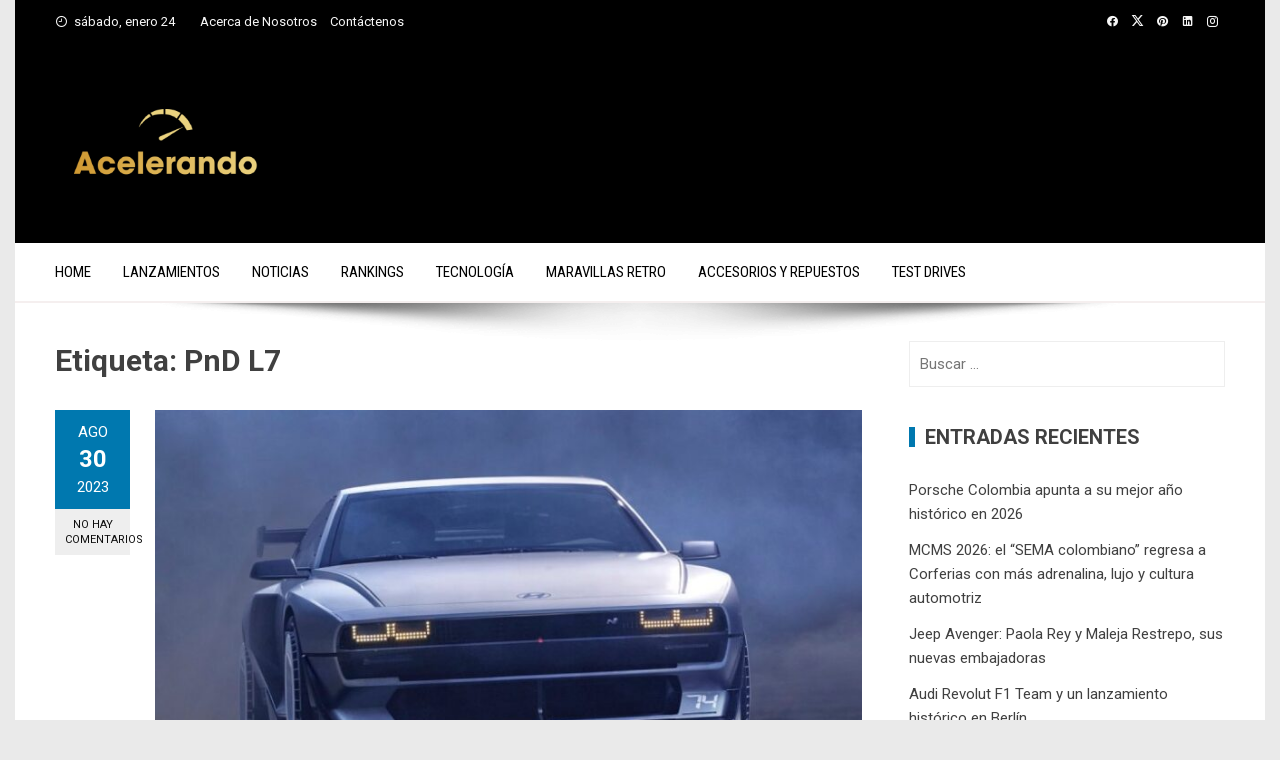

--- FILE ---
content_type: text/html; charset=UTF-8
request_url: https://acelerando.com.co/tag/pnd-l7/
body_size: 13398
content:
<!DOCTYPE html>
<html lang="es" prefix="og: https://ogp.me/ns#">

    <head>
        <meta charset="UTF-8">
        <meta name="viewport" content="width=device-width, initial-scale=1">
        <link rel="profile" href="http://gmpg.org/xfn/11">

        
<!-- Optimización para motores de búsqueda de Rank Math -  https://rankmath.com/ -->
<title>PnD L7 Archives - Acelerando</title>
<meta name="robots" content="follow, index, max-snippet:-1, max-video-preview:-1, max-image-preview:large"/>
<link rel="canonical" href="https://acelerando.com.co/tag/pnd-l7/" />
<meta property="og:locale" content="es_ES" />
<meta property="og:type" content="article" />
<meta property="og:title" content="PnD L7 Archives - Acelerando" />
<meta property="og:url" content="https://acelerando.com.co/tag/pnd-l7/" />
<meta property="og:site_name" content="https://acelerando.com.co/" />
<meta property="article:publisher" content="https://www.facebook.com/AcelerandoColombia/" />
<meta name="twitter:card" content="summary_large_image" />
<meta name="twitter:title" content="PnD L7 Archives - Acelerando" />
<meta name="twitter:site" content="@acelerandocol" />
<meta name="twitter:label1" content="Entradas" />
<meta name="twitter:data1" content="1" />
<script type="application/ld+json" class="rank-math-schema">{"@context":"https://schema.org","@graph":[{"@type":"AutomotiveBusiness","@id":"https://acelerando.com.co/#organization","name":"acelerando.com.co","url":"https://acelerando.com.co","sameAs":["https://www.facebook.com/AcelerandoColombia/","https://twitter.com/acelerandocol","https://www.instagram.com/acelerandocolombia","https://www.linkedin.com/company/71471886/admin/"],"logo":{"@type":"ImageObject","@id":"https://acelerando.com.co/#logo","url":"https://acelerando.com.co/wp-content/uploads/2023/10/cropped-VECTO-12.png","contentUrl":"https://acelerando.com.co/wp-content/uploads/2023/10/cropped-VECTO-12.png","caption":"https://acelerando.com.co/","inLanguage":"es","width":"310","height":"113"},"openingHours":["Monday,Tuesday,Wednesday,Thursday,Friday,Saturday,Sunday 09:00-17:00"],"image":{"@id":"https://acelerando.com.co/#logo"}},{"@type":"WebSite","@id":"https://acelerando.com.co/#website","url":"https://acelerando.com.co","name":"https://acelerando.com.co/","alternateName":"Acelerando","publisher":{"@id":"https://acelerando.com.co/#organization"},"inLanguage":"es"},{"@type":"CollectionPage","@id":"https://acelerando.com.co/tag/pnd-l7/#webpage","url":"https://acelerando.com.co/tag/pnd-l7/","name":"PnD L7 Archives - Acelerando","isPartOf":{"@id":"https://acelerando.com.co/#website"},"inLanguage":"es"}]}</script>
<!-- /Plugin Rank Math WordPress SEO -->

<link rel='dns-prefetch' href='//fonts.googleapis.com' />
<link rel="alternate" type="application/rss+xml" title="Acelerando &raquo; Feed" href="https://acelerando.com.co/feed/" />
<link rel="alternate" type="application/rss+xml" title="Acelerando &raquo; Feed de los comentarios" href="https://acelerando.com.co/comments/feed/" />
<link rel="alternate" type="application/rss+xml" title="Acelerando &raquo; Etiqueta PnD L7 del feed" href="https://acelerando.com.co/tag/pnd-l7/feed/" />
<style id='wp-img-auto-sizes-contain-inline-css'>
img:is([sizes=auto i],[sizes^="auto," i]){contain-intrinsic-size:3000px 1500px}
/*# sourceURL=wp-img-auto-sizes-contain-inline-css */
</style>

<style id='wp-emoji-styles-inline-css'>

	img.wp-smiley, img.emoji {
		display: inline !important;
		border: none !important;
		box-shadow: none !important;
		height: 1em !important;
		width: 1em !important;
		margin: 0 0.07em !important;
		vertical-align: -0.1em !important;
		background: none !important;
		padding: 0 !important;
	}
/*# sourceURL=wp-emoji-styles-inline-css */
</style>
<link rel='stylesheet' id='wp-block-library-css' href='https://acelerando.com.co/wp-includes/css/dist/block-library/style.min.css?ver=6.9' media='all' />
<style id='wp-block-paragraph-inline-css'>
.is-small-text{font-size:.875em}.is-regular-text{font-size:1em}.is-large-text{font-size:2.25em}.is-larger-text{font-size:3em}.has-drop-cap:not(:focus):first-letter{float:left;font-size:8.4em;font-style:normal;font-weight:100;line-height:.68;margin:.05em .1em 0 0;text-transform:uppercase}body.rtl .has-drop-cap:not(:focus):first-letter{float:none;margin-left:.1em}p.has-drop-cap.has-background{overflow:hidden}:root :where(p.has-background){padding:1.25em 2.375em}:where(p.has-text-color:not(.has-link-color)) a{color:inherit}p.has-text-align-left[style*="writing-mode:vertical-lr"],p.has-text-align-right[style*="writing-mode:vertical-rl"]{rotate:180deg}
/*# sourceURL=https://acelerando.com.co/wp-includes/blocks/paragraph/style.min.css */
</style>
<style id='global-styles-inline-css'>
:root{--wp--preset--aspect-ratio--square: 1;--wp--preset--aspect-ratio--4-3: 4/3;--wp--preset--aspect-ratio--3-4: 3/4;--wp--preset--aspect-ratio--3-2: 3/2;--wp--preset--aspect-ratio--2-3: 2/3;--wp--preset--aspect-ratio--16-9: 16/9;--wp--preset--aspect-ratio--9-16: 9/16;--wp--preset--color--black: #000000;--wp--preset--color--cyan-bluish-gray: #abb8c3;--wp--preset--color--white: #ffffff;--wp--preset--color--pale-pink: #f78da7;--wp--preset--color--vivid-red: #cf2e2e;--wp--preset--color--luminous-vivid-orange: #ff6900;--wp--preset--color--luminous-vivid-amber: #fcb900;--wp--preset--color--light-green-cyan: #7bdcb5;--wp--preset--color--vivid-green-cyan: #00d084;--wp--preset--color--pale-cyan-blue: #8ed1fc;--wp--preset--color--vivid-cyan-blue: #0693e3;--wp--preset--color--vivid-purple: #9b51e0;--wp--preset--gradient--vivid-cyan-blue-to-vivid-purple: linear-gradient(135deg,rgb(6,147,227) 0%,rgb(155,81,224) 100%);--wp--preset--gradient--light-green-cyan-to-vivid-green-cyan: linear-gradient(135deg,rgb(122,220,180) 0%,rgb(0,208,130) 100%);--wp--preset--gradient--luminous-vivid-amber-to-luminous-vivid-orange: linear-gradient(135deg,rgb(252,185,0) 0%,rgb(255,105,0) 100%);--wp--preset--gradient--luminous-vivid-orange-to-vivid-red: linear-gradient(135deg,rgb(255,105,0) 0%,rgb(207,46,46) 100%);--wp--preset--gradient--very-light-gray-to-cyan-bluish-gray: linear-gradient(135deg,rgb(238,238,238) 0%,rgb(169,184,195) 100%);--wp--preset--gradient--cool-to-warm-spectrum: linear-gradient(135deg,rgb(74,234,220) 0%,rgb(151,120,209) 20%,rgb(207,42,186) 40%,rgb(238,44,130) 60%,rgb(251,105,98) 80%,rgb(254,248,76) 100%);--wp--preset--gradient--blush-light-purple: linear-gradient(135deg,rgb(255,206,236) 0%,rgb(152,150,240) 100%);--wp--preset--gradient--blush-bordeaux: linear-gradient(135deg,rgb(254,205,165) 0%,rgb(254,45,45) 50%,rgb(107,0,62) 100%);--wp--preset--gradient--luminous-dusk: linear-gradient(135deg,rgb(255,203,112) 0%,rgb(199,81,192) 50%,rgb(65,88,208) 100%);--wp--preset--gradient--pale-ocean: linear-gradient(135deg,rgb(255,245,203) 0%,rgb(182,227,212) 50%,rgb(51,167,181) 100%);--wp--preset--gradient--electric-grass: linear-gradient(135deg,rgb(202,248,128) 0%,rgb(113,206,126) 100%);--wp--preset--gradient--midnight: linear-gradient(135deg,rgb(2,3,129) 0%,rgb(40,116,252) 100%);--wp--preset--font-size--small: 0.9rem;--wp--preset--font-size--medium: 1.05rem;--wp--preset--font-size--large: clamp(1.39rem, 1.39rem + ((1vw - 0.2rem) * 0.836), 1.85rem);--wp--preset--font-size--x-large: clamp(1.85rem, 1.85rem + ((1vw - 0.2rem) * 1.182), 2.5rem);--wp--preset--font-size--xx-large: clamp(2.5rem, 2.5rem + ((1vw - 0.2rem) * 1.4), 3.27rem);--wp--preset--spacing--20: 0.44rem;--wp--preset--spacing--30: 0.67rem;--wp--preset--spacing--40: 1rem;--wp--preset--spacing--50: 1.5rem;--wp--preset--spacing--60: 2.25rem;--wp--preset--spacing--70: 3.38rem;--wp--preset--spacing--80: 5.06rem;--wp--preset--shadow--natural: 6px 6px 9px rgba(0, 0, 0, 0.2);--wp--preset--shadow--deep: 12px 12px 50px rgba(0, 0, 0, 0.4);--wp--preset--shadow--sharp: 6px 6px 0px rgba(0, 0, 0, 0.2);--wp--preset--shadow--outlined: 6px 6px 0px -3px rgb(255, 255, 255), 6px 6px rgb(0, 0, 0);--wp--preset--shadow--crisp: 6px 6px 0px rgb(0, 0, 0);}:root { --wp--style--global--content-size: 1100px;--wp--style--global--wide-size: 1200px; }:where(body) { margin: 0; }.wp-site-blocks > .alignleft { float: left; margin-right: 2em; }.wp-site-blocks > .alignright { float: right; margin-left: 2em; }.wp-site-blocks > .aligncenter { justify-content: center; margin-left: auto; margin-right: auto; }:where(.wp-site-blocks) > * { margin-block-start: 24px; margin-block-end: 0; }:where(.wp-site-blocks) > :first-child { margin-block-start: 0; }:where(.wp-site-blocks) > :last-child { margin-block-end: 0; }:root { --wp--style--block-gap: 24px; }:root :where(.is-layout-flow) > :first-child{margin-block-start: 0;}:root :where(.is-layout-flow) > :last-child{margin-block-end: 0;}:root :where(.is-layout-flow) > *{margin-block-start: 24px;margin-block-end: 0;}:root :where(.is-layout-constrained) > :first-child{margin-block-start: 0;}:root :where(.is-layout-constrained) > :last-child{margin-block-end: 0;}:root :where(.is-layout-constrained) > *{margin-block-start: 24px;margin-block-end: 0;}:root :where(.is-layout-flex){gap: 24px;}:root :where(.is-layout-grid){gap: 24px;}.is-layout-flow > .alignleft{float: left;margin-inline-start: 0;margin-inline-end: 2em;}.is-layout-flow > .alignright{float: right;margin-inline-start: 2em;margin-inline-end: 0;}.is-layout-flow > .aligncenter{margin-left: auto !important;margin-right: auto !important;}.is-layout-constrained > .alignleft{float: left;margin-inline-start: 0;margin-inline-end: 2em;}.is-layout-constrained > .alignright{float: right;margin-inline-start: 2em;margin-inline-end: 0;}.is-layout-constrained > .aligncenter{margin-left: auto !important;margin-right: auto !important;}.is-layout-constrained > :where(:not(.alignleft):not(.alignright):not(.alignfull)){max-width: var(--wp--style--global--content-size);margin-left: auto !important;margin-right: auto !important;}.is-layout-constrained > .alignwide{max-width: var(--wp--style--global--wide-size);}body .is-layout-flex{display: flex;}.is-layout-flex{flex-wrap: wrap;align-items: center;}.is-layout-flex > :is(*, div){margin: 0;}body .is-layout-grid{display: grid;}.is-layout-grid > :is(*, div){margin: 0;}body{padding-top: 0px;padding-right: 0px;padding-bottom: 0px;padding-left: 0px;}:root :where(.wp-element-button, .wp-block-button__link){background-color: #32373c;border-width: 0;color: #fff;font-family: inherit;font-size: inherit;font-style: inherit;font-weight: inherit;letter-spacing: inherit;line-height: inherit;padding-top: calc(0.667em + 2px);padding-right: calc(1.333em + 2px);padding-bottom: calc(0.667em + 2px);padding-left: calc(1.333em + 2px);text-decoration: none;text-transform: inherit;}.has-black-color{color: var(--wp--preset--color--black) !important;}.has-cyan-bluish-gray-color{color: var(--wp--preset--color--cyan-bluish-gray) !important;}.has-white-color{color: var(--wp--preset--color--white) !important;}.has-pale-pink-color{color: var(--wp--preset--color--pale-pink) !important;}.has-vivid-red-color{color: var(--wp--preset--color--vivid-red) !important;}.has-luminous-vivid-orange-color{color: var(--wp--preset--color--luminous-vivid-orange) !important;}.has-luminous-vivid-amber-color{color: var(--wp--preset--color--luminous-vivid-amber) !important;}.has-light-green-cyan-color{color: var(--wp--preset--color--light-green-cyan) !important;}.has-vivid-green-cyan-color{color: var(--wp--preset--color--vivid-green-cyan) !important;}.has-pale-cyan-blue-color{color: var(--wp--preset--color--pale-cyan-blue) !important;}.has-vivid-cyan-blue-color{color: var(--wp--preset--color--vivid-cyan-blue) !important;}.has-vivid-purple-color{color: var(--wp--preset--color--vivid-purple) !important;}.has-black-background-color{background-color: var(--wp--preset--color--black) !important;}.has-cyan-bluish-gray-background-color{background-color: var(--wp--preset--color--cyan-bluish-gray) !important;}.has-white-background-color{background-color: var(--wp--preset--color--white) !important;}.has-pale-pink-background-color{background-color: var(--wp--preset--color--pale-pink) !important;}.has-vivid-red-background-color{background-color: var(--wp--preset--color--vivid-red) !important;}.has-luminous-vivid-orange-background-color{background-color: var(--wp--preset--color--luminous-vivid-orange) !important;}.has-luminous-vivid-amber-background-color{background-color: var(--wp--preset--color--luminous-vivid-amber) !important;}.has-light-green-cyan-background-color{background-color: var(--wp--preset--color--light-green-cyan) !important;}.has-vivid-green-cyan-background-color{background-color: var(--wp--preset--color--vivid-green-cyan) !important;}.has-pale-cyan-blue-background-color{background-color: var(--wp--preset--color--pale-cyan-blue) !important;}.has-vivid-cyan-blue-background-color{background-color: var(--wp--preset--color--vivid-cyan-blue) !important;}.has-vivid-purple-background-color{background-color: var(--wp--preset--color--vivid-purple) !important;}.has-black-border-color{border-color: var(--wp--preset--color--black) !important;}.has-cyan-bluish-gray-border-color{border-color: var(--wp--preset--color--cyan-bluish-gray) !important;}.has-white-border-color{border-color: var(--wp--preset--color--white) !important;}.has-pale-pink-border-color{border-color: var(--wp--preset--color--pale-pink) !important;}.has-vivid-red-border-color{border-color: var(--wp--preset--color--vivid-red) !important;}.has-luminous-vivid-orange-border-color{border-color: var(--wp--preset--color--luminous-vivid-orange) !important;}.has-luminous-vivid-amber-border-color{border-color: var(--wp--preset--color--luminous-vivid-amber) !important;}.has-light-green-cyan-border-color{border-color: var(--wp--preset--color--light-green-cyan) !important;}.has-vivid-green-cyan-border-color{border-color: var(--wp--preset--color--vivid-green-cyan) !important;}.has-pale-cyan-blue-border-color{border-color: var(--wp--preset--color--pale-cyan-blue) !important;}.has-vivid-cyan-blue-border-color{border-color: var(--wp--preset--color--vivid-cyan-blue) !important;}.has-vivid-purple-border-color{border-color: var(--wp--preset--color--vivid-purple) !important;}.has-vivid-cyan-blue-to-vivid-purple-gradient-background{background: var(--wp--preset--gradient--vivid-cyan-blue-to-vivid-purple) !important;}.has-light-green-cyan-to-vivid-green-cyan-gradient-background{background: var(--wp--preset--gradient--light-green-cyan-to-vivid-green-cyan) !important;}.has-luminous-vivid-amber-to-luminous-vivid-orange-gradient-background{background: var(--wp--preset--gradient--luminous-vivid-amber-to-luminous-vivid-orange) !important;}.has-luminous-vivid-orange-to-vivid-red-gradient-background{background: var(--wp--preset--gradient--luminous-vivid-orange-to-vivid-red) !important;}.has-very-light-gray-to-cyan-bluish-gray-gradient-background{background: var(--wp--preset--gradient--very-light-gray-to-cyan-bluish-gray) !important;}.has-cool-to-warm-spectrum-gradient-background{background: var(--wp--preset--gradient--cool-to-warm-spectrum) !important;}.has-blush-light-purple-gradient-background{background: var(--wp--preset--gradient--blush-light-purple) !important;}.has-blush-bordeaux-gradient-background{background: var(--wp--preset--gradient--blush-bordeaux) !important;}.has-luminous-dusk-gradient-background{background: var(--wp--preset--gradient--luminous-dusk) !important;}.has-pale-ocean-gradient-background{background: var(--wp--preset--gradient--pale-ocean) !important;}.has-electric-grass-gradient-background{background: var(--wp--preset--gradient--electric-grass) !important;}.has-midnight-gradient-background{background: var(--wp--preset--gradient--midnight) !important;}.has-small-font-size{font-size: var(--wp--preset--font-size--small) !important;}.has-medium-font-size{font-size: var(--wp--preset--font-size--medium) !important;}.has-large-font-size{font-size: var(--wp--preset--font-size--large) !important;}.has-x-large-font-size{font-size: var(--wp--preset--font-size--x-large) !important;}.has-xx-large-font-size{font-size: var(--wp--preset--font-size--xx-large) !important;}
/*# sourceURL=global-styles-inline-css */
</style>

<link rel='stylesheet' id='viral-style-css' href='https://acelerando.com.co/wp-content/themes/viral/style.css?ver=1.8.56' media='all' />
<style id='viral-style-inline-css'>
:root{--viral-template-color:#0078af;--viral-background-color:#ffffff}
/*# sourceURL=viral-style-inline-css */
</style>
<link rel='stylesheet' id='twittericon-css' href='https://acelerando.com.co/wp-content/themes/viral/css/twittericon.css?ver=1.8.56' media='all' />
<link rel='stylesheet' id='materialdesignicons-css' href='https://acelerando.com.co/wp-content/themes/viral/css/materialdesignicons.css?ver=1.8.56' media='all' />
<link rel='stylesheet' id='owl-carousel-css' href='https://acelerando.com.co/wp-content/themes/viral/css/owl.carousel.css?ver=1.8.56' media='all' />
<link rel='stylesheet' id='viral-fonts-css' href='https://fonts.googleapis.com/css?family=Roboto+Condensed%3A300%2C300i%2C400%2C400i%2C700%2C700i%7CRoboto%3A100%2C100i%2C300%2C300i%2C400%2C400i%2C500%2C500i%2C700%2C700i%2C900%2C900i&#038;subset=latin%2Clatin-ext&#038;display=swap' media='all' />
<script src="https://acelerando.com.co/wp-includes/js/jquery/jquery.min.js?ver=3.7.1" id="jquery-core-js"></script>
<script src="https://acelerando.com.co/wp-includes/js/jquery/jquery-migrate.min.js?ver=3.4.1" id="jquery-migrate-js"></script>
<link rel="https://api.w.org/" href="https://acelerando.com.co/wp-json/" /><link rel="alternate" title="JSON" type="application/json" href="https://acelerando.com.co/wp-json/wp/v2/tags/3329" /><link rel="EditURI" type="application/rsd+xml" title="RSD" href="https://acelerando.com.co/xmlrpc.php?rsd" />
<meta name="generator" content="WordPress 6.9" />

<!-- This site is using AdRotate v5.17.2 to display their advertisements - https://ajdg.solutions/ -->
<!-- AdRotate CSS -->
<style type="text/css" media="screen">
	.g { margin:0px; padding:0px; overflow:hidden; line-height:1; zoom:1; }
	.g img { height:auto; }
	.g-col { position:relative; float:left; }
	.g-col:first-child { margin-left: 0; }
	.g-col:last-child { margin-right: 0; }
	@media only screen and (max-width: 480px) {
		.g-col, .g-dyn, .g-single { width:100%; margin-left:0; margin-right:0; }
	}
</style>
<!-- /AdRotate CSS -->

<script id="google_gtagjs" src="https://www.googletagmanager.com/gtag/js?id=G-EF3ZZ6NGLM" async></script>
<script id="google_gtagjs-inline">
window.dataLayer = window.dataLayer || [];function gtag(){dataLayer.push(arguments);}gtag('js', new Date());gtag('config', 'G-EF3ZZ6NGLM', {} );
</script>
		<style id="wp-custom-css">
			.vl-top-header { background:#000 }
#vl-site-navigation { background:#fff; width:96%; border-bottom: 2px solid #f5efef; }
.vl-main-navigation a { color:#000; text-shadow:none }
#vl-site-branding a img { max-width:70% !important }

@media screen and (max-width: 1180px){

	.vl-toggle-menu {  background:#525252;
}
}
.vl-header {
    background: #000;
}
/* Forzar ancho completo SOLO en páginas */
.page .container,
.page .site-content,
.page .content-area {
  max-width: 100% !important;
  width: 100% !important;
}

/* Evitar márgenes laterales */
.page .container {
  padding-left: 0 !important;
  padding-right: 0 !important;
}

/* Iframe al 100% real */
.page iframe {
  width: 100% !important;
  max-width: 100% !important;
  display: block;
}
		</style>
		    </head>

    <body class="archive tag tag-pnd-l7 tag-3329 wp-custom-logo wp-embed-responsive wp-theme-viral group-blog vl-boxed">
                        <div id="vl-page">
            <a class="skip-link screen-reader-text" href="#sq-content">Saltar al contenido</a>
            <header id="vl-masthead" class="vl-site-header " >
                <div class="vl-top-header">
                    <div class="vl-container vl-clearfix">
                        <div class="vl-top-left-header">
                            <span><i class="mdi-clock-time-nine-outline"></i>sábado, enero 24</span><div class="vl-menu"><ul id="menu-menu-superior" class="vl-clearfix"><li id="menu-item-40" class="menu-item menu-item-type-post_type menu-item-object-page menu-item-40"><a href="https://acelerando.com.co/acerca-de-nosotros/">Acerca de Nosotros</a></li>
<li id="menu-item-38" class="menu-item menu-item-type-post_type menu-item-object-page menu-item-38"><a href="https://acelerando.com.co/contactenos/">Contáctenos</a></li>
</ul></div>                        </div>

                        <div class="vl-top-right-header">
                            <a class="vl-facebook" href="https://www.facebook.com/Acelerando-Colombia-102953337772208/" target="_blank"><i class="mdi-facebook"></i></a><a class="vl-twitter" href="https://twitter.com/acelerandocol" target="_blank"><i class="ti-x-twitter"></i></a><a class="vl-pinterest" href="https://co.pinterest.com/acelerandocolombia/" target="_blank"><i class="mdi-pinterest"></i></a><a class="vl-linkedin" href="https://www.linkedin.com/company/acelerando-com-co/" target="_blank"><i class="mdi-linkedin"></i></a><a class="vl-instagram" href="https://instagram.com/acelerandocolombia" target="_blank"><i class="mdi-instagram"></i></a>                        </div>
                    </div>
                </div>

                <div class="vl-header">
                    <div class="vl-container">
                                                <div id="vl-site-branding" class="" >
                            <a href="https://acelerando.com.co/" class="custom-logo-link" rel="home"><img width="310" height="113" src="https://acelerando.com.co/wp-content/uploads/2023/10/cropped-VECTO-12.png" class="custom-logo" alt="" decoding="async" /></a>                        </div><!-- .site-branding -->

                                                    <div class="vl-header-ads">
                                <aside id="block-6" class="widget widget_block"></aside><aside id="block-8" class="widget widget_block widget_text">
<p></p>
</aside>                            </div>
                                            </div>
                </div>

                                    <nav id="vl-site-navigation" class="vl-main-navigation vl-full-width-navigation">
                        <div class="vl-container">
                            <a href="#" class="vl-toggle-menu"><span></span></a>
                            <div class="vl-menu vl-clearfix"><ul id="menu-menu-principal" class="vl-clearfix"><li id="menu-item-6" class="menu-item menu-item-type-custom menu-item-object-custom menu-item-6"><a href="/">Home</a></li>
<li id="menu-item-24688" class="menu-item menu-item-type-post_type menu-item-object-page menu-item-24688"><a href="https://acelerando.com.co/24668-2/">Lanzamientos</a></li>
<li id="menu-item-23" class="menu-item menu-item-type-taxonomy menu-item-object-category menu-item-23"><a href="https://acelerando.com.co/category/noticias/">Noticias</a></li>
<li id="menu-item-24" class="menu-item menu-item-type-taxonomy menu-item-object-category menu-item-24"><a href="https://acelerando.com.co/category/rankings/">Rankings</a></li>
<li id="menu-item-21" class="menu-item menu-item-type-taxonomy menu-item-object-category menu-item-21"><a href="https://acelerando.com.co/category/tecnologia/">Tecnología</a></li>
<li id="menu-item-22" class="menu-item menu-item-type-taxonomy menu-item-object-category menu-item-22"><a href="https://acelerando.com.co/category/maravillas-retro/">Maravillas retro</a></li>
<li id="menu-item-19" class="menu-item menu-item-type-taxonomy menu-item-object-category menu-item-19"><a href="https://acelerando.com.co/category/accesorios-y-repuestos/">Accesorios y Repuestos</a></li>
<li id="menu-item-24666" class="menu-item menu-item-type-taxonomy menu-item-object-category menu-item-24666"><a href="https://acelerando.com.co/category/test-drives/">Test Drives</a></li>
</ul></div>                        </div>
                    </nav>
                                                    <img src="https://acelerando.com.co/wp-content/themes/viral/images/shadow.png" alt="Sombra">
                            </header>

            <div id="vl-content" class="vl-site-content">
<div class="vl-container vl-clearfix">
    <div id="primary" class="content-area">
        <header class="vl-main-header">
            <h1>Etiqueta: <span>PnD L7</span></h1>        </header><!-- .vl-main-header -->

        
            
                
<article id="post-14899" class="vl-archive-post post-14899 post type-post status-publish format-standard has-post-thumbnail hentry category-noticias tag-idea-2023 tag-if-design-award tag-ioniq-6 tag-kona tag-n-vision-74 tag-plug-and-drive-pnd tag-pnd-l7 tag-red-dot-award" >
            <div class="entry-meta vl-post-info">
            <span class="entry-date published updated" ><span class="vl-month">Ago</span><span class="vl-day">30</span><span class="vl-year">2023</span></span><span class="byline"> por <span class="author vcard"><a class="url fn n" href="https://acelerando.com.co/author/fdiaz/">Fernando Díaz</a></span></span><a class="entry-comment" href="https://acelerando.com.co/idea-2023-hyundai-con-seis-premios-el-gran-ganador/#respond">No hay comentarios</a>        </div><!-- .entry-meta -->
    
    <div class="vl-post-wrapper">
                    <figure class="entry-figure">
                                <a href="https://acelerando.com.co/idea-2023-hyundai-con-seis-premios-el-gran-ganador/"><img src="https://acelerando.com.co/wp-content/uploads/2023/08/HyundaiVisionN74-2-780x440.jpg" alt="IDEA 2023: Hyundai, con seis premios, el gran ganador  "></a>
            </figure>
                <header class="entry-header">
            <h2 class="entry-title"><a href="https://acelerando.com.co/idea-2023-hyundai-con-seis-premios-el-gran-ganador/" rel="bookmark">IDEA 2023: Hyundai, con seis premios, el gran ganador  </a></h2>        </header><!-- .entry-header -->

        <div class="entry-categories">
            <i class="mdi-book-open-outline"></i> <a href="https://acelerando.com.co/category/noticias/" rel="category tag">Noticias</a>        </div>
        <div class="entry-content">
            IDEA 2023: Hyundai, con seis premios, el gran ganador. La firma coreana recibió seis galardones en los Premios Internacionales de Excelencia. Este evento es organizado por la Sociedad de Diseño Industrial de América (IDSA).







IDEA 2023: N Vision 74, ¿de hidrógeno y oro?



Uno de los mayores reconocimientos obtenidos es el Premio de Oro en la categoría de Automoción y Transporte, otorgado a su innovador vehículo híbrido de hidrógeno de alto rendimiento llamado 'Rolling Lab' N Vision 74. 



El Hyundai fue finalista destacado por varios de sus otros destacados vehículos, incluyendo el sedán eléctrico IONIQ 6, el emblemático modelo Grandeur, el nuevo KONA y dos conceptos de movilidad robótica Plug and Drive (PnD).



Más en Acelerando: Hyundai y Healthy Seas, luchan para proteger la vid...        </div><!-- .entry-content -->

        <div class="entry-footer vl-clearfix">
            <a class="vl-read-more" href="https://acelerando.com.co/idea-2023-hyundai-con-seis-premios-el-gran-ganador/">Leer más</a>

            <div class="vl-share-buttons"><span>COMPARTIR</span><a title="Compartir en Facebook" href="https://www.facebook.com/sharer/sharer.php?u=https://acelerando.com.co/idea-2023-hyundai-con-seis-premios-el-gran-ganador/" target="_blank"><i class="mdi-facebook"></i></a><a title="Compartir en Twitter" href="https://twitter.com/intent/tweet?text=IDEA%202023:%20Hyundai,%20con%20seis%20premios,%20el%20gran%20ganador%20 &amp;url=https://acelerando.com.co/idea-2023-hyundai-con-seis-premios-el-gran-ganador/" target="_blank"><i class="ti-x-twitter"></i></a><a title="Compartir en Pinterest" href="https://pinterest.com/pin/create/button/?url=https://acelerando.com.co/idea-2023-hyundai-con-seis-premios-el-gran-ganador/&amp;media=https://acelerando.com.co/wp-content/uploads/2023/08/HyundaiVisionN74-2.jpg&amp;description=IDEA%202023:%20Hyundai,%20con%20seis%20premios,%20el%20gran%20ganador%20 " target="_blank"><i class="mdi-pinterest"></i></a><a title="Correo electrónico" href="mailto:?Subject=IDEA%202023:%20Hyundai,%20con%20seis%20premios,%20el%20gran%20ganador%20 &amp;Body=https://acelerando.com.co/idea-2023-hyundai-con-seis-premios-el-gran-ganador/"><i class="mdi-email"></i></a></div>        </div>
    </div>
</article><!-- #post-## -->
            
            
        
    </div><!-- #primary -->

        <div id="secondary" class="widget-area" >
        <aside id="search-2" class="widget widget_search"><form role="search" method="get" class="search-form" action="https://acelerando.com.co/">
				<label>
					<span class="screen-reader-text">Buscar:</span>
					<input type="search" class="search-field" placeholder="Buscar &hellip;" value="" name="s" />
				</label>
				<input type="submit" class="search-submit" value="Buscar" />
			</form></aside><aside id="block-4" class="widget widget_block widget_text">
<p></p>
</aside><aside id="block-5" class="widget widget_block"><p><!-- ¡O bien no hay banners, estan desactivados o no estan programados para esta ubicación! --></p>
</aside>
		<aside id="recent-posts-2" class="widget widget_recent_entries">
		<h3 class="widget-title">Entradas recientes</h3>
		<ul>
											<li>
					<a href="https://acelerando.com.co/porsche-colombia-resultados-2025-proyecciones/">Porsche Colombia apunta a su mejor año histórico en 2026</a>
									</li>
											<li>
					<a href="https://acelerando.com.co/mcms-2026-sema-colombiano-corferias/">MCMS 2026: el “SEMA colombiano” regresa a Corferias con más adrenalina, lujo y cultura automotriz</a>
									</li>
											<li>
					<a href="https://acelerando.com.co/paola-rey-maleja-restrepo-jeep-avenger-colombia/">Jeep Avenger: Paola Rey y Maleja Restrepo, sus nuevas embajadoras</a>
									</li>
											<li>
					<a href="https://acelerando.com.co/audi-revolut-f1-team-lanzamiento-berlin/">Audi Revolut F1 Team y un lanzamiento histórico en Berlín</a>
									</li>
											<li>
					<a href="https://acelerando.com.co/general-motors-thomas-owsianski-presidente-ceo/">General Motors:Thomas Owsianski, nuevo presidente y CEO para Sudamérica</a>
									</li>
					</ul>

		</aside><aside id="block-7" class="widget widget_block"><p><div class="g g-3"><div class="g-single a-4"><a class="gofollow" data-track="NCwzLDYw" href="https://www.laturistica.com/"><img decoding="async" src="https://acelerando.com.co/wp-content/uploads/2019/10/banner-laturistica.jpg" /></a></div></div></p>
</aside>    </div><!-- #secondary -->
    </div>

</div><!-- #content -->

<footer id="vl-colophon" class="site-footer" >
            <div class="vl-top-footer">
            <div class="vl-container">
                <div class="vl-top-footer-inner vl-clearfix">
                    <div class="vl-footer-1 vl-footer-block">
                        
		<aside id="recent-posts-3" class="widget widget_recent_entries">
		<h3 class="widget-title">Últimas noticias</h3>
		<ul>
											<li>
					<a href="https://acelerando.com.co/porsche-colombia-resultados-2025-proyecciones/">Porsche Colombia apunta a su mejor año histórico en 2026</a>
									</li>
											<li>
					<a href="https://acelerando.com.co/mcms-2026-sema-colombiano-corferias/">MCMS 2026: el “SEMA colombiano” regresa a Corferias con más adrenalina, lujo y cultura automotriz</a>
									</li>
											<li>
					<a href="https://acelerando.com.co/paola-rey-maleja-restrepo-jeep-avenger-colombia/">Jeep Avenger: Paola Rey y Maleja Restrepo, sus nuevas embajadoras</a>
									</li>
											<li>
					<a href="https://acelerando.com.co/audi-revolut-f1-team-lanzamiento-berlin/">Audi Revolut F1 Team y un lanzamiento histórico en Berlín</a>
									</li>
											<li>
					<a href="https://acelerando.com.co/general-motors-thomas-owsianski-presidente-ceo/">General Motors:Thomas Owsianski, nuevo presidente y CEO para Sudamérica</a>
									</li>
					</ul>

		</aside>                    </div>

                    <div class="vl-footer-2 vl-footer-block">
                        <aside id="tag_cloud-2" class="widget widget_tag_cloud"><h3 class="widget-title">Temas frecuentes</h3><div class="tagcloud"><a href="https://acelerando.com.co/tag/4x4/" class="tag-cloud-link tag-link-305 tag-link-position-1" style="font-size: 8pt;" aria-label="4X4 (21 elementos)">4X4</a>
<a href="https://acelerando.com.co/tag/android-auto/" class="tag-cloud-link tag-link-2495 tag-link-position-2" style="font-size: 9.0769230769231pt;" aria-label="Android Auto (26 elementos)">Android Auto</a>
<a href="https://acelerando.com.co/tag/apple-carplay/" class="tag-cloud-link tag-link-2834 tag-link-position-3" style="font-size: 8.4786324786325pt;" aria-label="Apple CarPlay (23 elementos)">Apple CarPlay</a>
<a href="https://acelerando.com.co/tag/astara/" class="tag-cloud-link tag-link-1984 tag-link-position-4" style="font-size: 9.0769230769231pt;" aria-label="Astara (26 elementos)">Astara</a>
<a href="https://acelerando.com.co/tag/audi/" class="tag-cloud-link tag-link-67 tag-link-position-5" style="font-size: 8.7179487179487pt;" aria-label="Audi (24 elementos)">Audi</a>
<a href="https://acelerando.com.co/tag/bmw/" class="tag-cloud-link tag-link-160 tag-link-position-6" style="font-size: 12.42735042735pt;" aria-label="BMW (50 elementos)">BMW</a>
<a href="https://acelerando.com.co/tag/bogota/" class="tag-cloud-link tag-link-209 tag-link-position-7" style="font-size: 14.820512820513pt;" aria-label="Bogotá (80 elementos)">Bogotá</a>
<a href="https://acelerando.com.co/tag/bridgestone/" class="tag-cloud-link tag-link-151 tag-link-position-8" style="font-size: 11.111111111111pt;" aria-label="Bridgestone (39 elementos)">Bridgestone</a>
<a href="https://acelerando.com.co/tag/byd/" class="tag-cloud-link tag-link-192 tag-link-position-9" style="font-size: 10.632478632479pt;" aria-label="BYD (35 elementos)">BYD</a>
<a href="https://acelerando.com.co/tag/chevrolet/" class="tag-cloud-link tag-link-99 tag-link-position-10" style="font-size: 12.307692307692pt;" aria-label="Chevrolet (49 elementos)">Chevrolet</a>
<a href="https://acelerando.com.co/tag/colombia/" class="tag-cloud-link tag-link-163 tag-link-position-11" style="font-size: 22pt;" aria-label="Colombia (325 elementos)">Colombia</a>
<a href="https://acelerando.com.co/tag/corferias/" class="tag-cloud-link tag-link-264 tag-link-position-12" style="font-size: 10.871794871795pt;" aria-label="Corferias (37 elementos)">Corferias</a>
<a href="https://acelerando.com.co/tag/deportivo/" class="tag-cloud-link tag-link-37 tag-link-position-13" style="font-size: 10.991452991453pt;" aria-label="deportivo (38 elementos)">deportivo</a>
<a href="https://acelerando.com.co/tag/electrico/" class="tag-cloud-link tag-link-53 tag-link-position-14" style="font-size: 10.632478632479pt;" aria-label="eléctrico (35 elementos)">eléctrico</a>
<a href="https://acelerando.com.co/tag/ford/" class="tag-cloud-link tag-link-34 tag-link-position-15" style="font-size: 11.948717948718pt;" aria-label="Ford (46 elementos)">Ford</a>
<a href="https://acelerando.com.co/tag/gm/" class="tag-cloud-link tag-link-119 tag-link-position-16" style="font-size: 8.7179487179487pt;" aria-label="GM (24 elementos)">GM</a>
<a href="https://acelerando.com.co/tag/hatchback/" class="tag-cloud-link tag-link-182 tag-link-position-17" style="font-size: 8.2393162393162pt;" aria-label="hatchback (22 elementos)">hatchback</a>
<a href="https://acelerando.com.co/tag/hyundai/" class="tag-cloud-link tag-link-106 tag-link-position-18" style="font-size: 10.871794871795pt;" aria-label="Hyundai (37 elementos)">Hyundai</a>
<a href="https://acelerando.com.co/tag/jeep/" class="tag-cloud-link tag-link-290 tag-link-position-19" style="font-size: 10.034188034188pt;" aria-label="Jeep (31 elementos)">Jeep</a>
<a href="https://acelerando.com.co/tag/jorge-neira/" class="tag-cloud-link tag-link-2618 tag-link-position-20" style="font-size: 8.8376068376068pt;" aria-label="Jorge Neira (25 elementos)">Jorge Neira</a>
<a href="https://acelerando.com.co/tag/kia/" class="tag-cloud-link tag-link-186 tag-link-position-21" style="font-size: 14.34188034188pt;" aria-label="KIA (73 elementos)">KIA</a>
<a href="https://acelerando.com.co/tag/kia-colombia/" class="tag-cloud-link tag-link-136 tag-link-position-22" style="font-size: 8.7179487179487pt;" aria-label="KIA Colombia (24 elementos)">KIA Colombia</a>
<a href="https://acelerando.com.co/tag/lanzamiento/" class="tag-cloud-link tag-link-133 tag-link-position-23" style="font-size: 9.7948717948718pt;" aria-label="Lanzamiento (30 elementos)">Lanzamiento</a>
<a href="https://acelerando.com.co/tag/llantas/" class="tag-cloud-link tag-link-152 tag-link-position-24" style="font-size: 9.4358974358974pt;" aria-label="llantas (28 elementos)">llantas</a>
<a href="https://acelerando.com.co/tag/medellin/" class="tag-cloud-link tag-link-112 tag-link-position-25" style="font-size: 10.393162393162pt;" aria-label="Medellín (34 elementos)">Medellín</a>
<a href="https://acelerando.com.co/tag/mercedes-benz/" class="tag-cloud-link tag-link-59 tag-link-position-26" style="font-size: 9.7948717948718pt;" aria-label="Mercedes-Benz (30 elementos)">Mercedes-Benz</a>
<a href="https://acelerando.com.co/tag/motocicletas/" class="tag-cloud-link tag-link-393 tag-link-position-27" style="font-size: 10.034188034188pt;" aria-label="motocicletas (31 elementos)">motocicletas</a>
<a href="https://acelerando.com.co/tag/motos/" class="tag-cloud-link tag-link-251 tag-link-position-28" style="font-size: 8.4786324786325pt;" aria-label="Motos (23 elementos)">Motos</a>
<a href="https://acelerando.com.co/tag/movilidad-electrica/" class="tag-cloud-link tag-link-1278 tag-link-position-29" style="font-size: 10.034188034188pt;" aria-label="movilidad eléctrica (31 elementos)">movilidad eléctrica</a>
<a href="https://acelerando.com.co/tag/movilidad-sostenible/" class="tag-cloud-link tag-link-997 tag-link-position-30" style="font-size: 15.418803418803pt;" aria-label="movilidad sostenible (91 elementos)">movilidad sostenible</a>
<a href="https://acelerando.com.co/tag/nissan/" class="tag-cloud-link tag-link-103 tag-link-position-31" style="font-size: 14.102564102564pt;" aria-label="Nissan (69 elementos)">Nissan</a>
<a href="https://acelerando.com.co/tag/opel/" class="tag-cloud-link tag-link-1538 tag-link-position-32" style="font-size: 9.0769230769231pt;" aria-label="Opel (26 elementos)">Opel</a>
<a href="https://acelerando.com.co/tag/peugeot/" class="tag-cloud-link tag-link-142 tag-link-position-33" style="font-size: 11.709401709402pt;" aria-label="Peugeot (44 elementos)">Peugeot</a>
<a href="https://acelerando.com.co/tag/renault/" class="tag-cloud-link tag-link-175 tag-link-position-34" style="font-size: 11.350427350427pt;" aria-label="Renault (41 elementos)">Renault</a>
<a href="https://acelerando.com.co/tag/renault-sofasa/" class="tag-cloud-link tag-link-126 tag-link-position-35" style="font-size: 8.7179487179487pt;" aria-label="Renault-Sofasa (24 elementos)">Renault-Sofasa</a>
<a href="https://acelerando.com.co/tag/salon-del-automovil/" class="tag-cloud-link tag-link-3650 tag-link-position-36" style="font-size: 10.273504273504pt;" aria-label="Salón del Automóvil (33 elementos)">Salón del Automóvil</a>
<a href="https://acelerando.com.co/tag/salon-del-automovil-2024/" class="tag-cloud-link tag-link-5396 tag-link-position-37" style="font-size: 9.6752136752137pt;" aria-label="Salón del Automóvil 2024 (29 elementos)">Salón del Automóvil 2024</a>
<a href="https://acelerando.com.co/tag/sedan/" class="tag-cloud-link tag-link-144 tag-link-position-38" style="font-size: 9.6752136752137pt;" aria-label="sedán (29 elementos)">sedán</a>
<a href="https://acelerando.com.co/tag/seguridad/" class="tag-cloud-link tag-link-546 tag-link-position-39" style="font-size: 9.3162393162393pt;" aria-label="seguridad (27 elementos)">seguridad</a>
<a href="https://acelerando.com.co/tag/sostenibilidad/" class="tag-cloud-link tag-link-3399 tag-link-position-40" style="font-size: 10.034188034188pt;" aria-label="sostenibilidad (31 elementos)">sostenibilidad</a>
<a href="https://acelerando.com.co/tag/suv/" class="tag-cloud-link tag-link-146 tag-link-position-41" style="font-size: 19.128205128205pt;" aria-label="SUV (187 elementos)">SUV</a>
<a href="https://acelerando.com.co/tag/tecnologia/" class="tag-cloud-link tag-link-101 tag-link-position-42" style="font-size: 13.384615384615pt;" aria-label="tecnología (61 elementos)">tecnología</a>
<a href="https://acelerando.com.co/tag/toyota/" class="tag-cloud-link tag-link-219 tag-link-position-43" style="font-size: 9.6752136752137pt;" aria-label="Toyota (29 elementos)">Toyota</a>
<a href="https://acelerando.com.co/tag/vehiculos-electricos/" class="tag-cloud-link tag-link-510 tag-link-position-44" style="font-size: 12.666666666667pt;" aria-label="vehículos eléctricos (53 elementos)">vehículos eléctricos</a>
<a href="https://acelerando.com.co/tag/volvo/" class="tag-cloud-link tag-link-187 tag-link-position-45" style="font-size: 9.0769230769231pt;" aria-label="Volvo (26 elementos)">Volvo</a></div>
</aside>                    </div>

                    <div class="vl-footer-3 vl-footer-block">
                                            </div>

                    <div class="vl-footer-4 vl-footer-block">
                                            </div>
                </div>
            </div>
        </div>
    
    <div class="vl-bottom-footer">
        <div class="vl-container">
            <div class="vl-site-info">
                WordPress Theme | <a title="Descargar Viral" href="https://hashthemes.com/wordpress-theme/viral/" target="_blank">Viral</a> by HashThemes            </div><!-- .site-info -->
        </div>
    </div>
</footer>
</div>

<div id="vl-back-top" class="vl-hide"><i class="mdi-chevron-up"></i></div>

<script type="speculationrules">
{"prefetch":[{"source":"document","where":{"and":[{"href_matches":"/*"},{"not":{"href_matches":["/wp-*.php","/wp-admin/*","/wp-content/uploads/*","/wp-content/*","/wp-content/plugins/*","/wp-content/themes/viral/*","/*\\?(.+)"]}},{"not":{"selector_matches":"a[rel~=\"nofollow\"]"}},{"not":{"selector_matches":".no-prefetch, .no-prefetch a"}}]},"eagerness":"conservative"}]}
</script>
<script>function loadScript(a){var b=document.getElementsByTagName("head")[0],c=document.createElement("script");c.type="text/javascript",c.src="https://tracker.metricool.com/app/resources/be.js",c.onreadystatechange=a,c.onload=a,b.appendChild(c)}loadScript(function(){beTracker.t({hash:'8244e1ab22ad850708de8d0e7b6e3195'})})</script><script id="adrotate-clicker-js-extra">
var click_object = {"ajax_url":"https://acelerando.com.co/wp-admin/admin-ajax.php"};
//# sourceURL=adrotate-clicker-js-extra
</script>
<script src="https://acelerando.com.co/wp-content/plugins/adrotate/library/jquery.clicker.js" id="adrotate-clicker-js"></script>
<script src="https://acelerando.com.co/wp-content/themes/viral/js/owl.carousel.js?ver=1.8.56" id="owl-carousel-js"></script>
<script src="https://acelerando.com.co/wp-content/themes/viral/js/theia-sticky-sidebar.js?ver=1.8.56" id="theia-sticky-sidebar-js"></script>
<script src="https://acelerando.com.co/wp-content/themes/viral/js/jquery.superfish.js?ver=1.8.56" id="jquery-superfish-js"></script>
<script id="viral-custom-js-extra">
var viral_localize = {"is_rtl":"false"};
//# sourceURL=viral-custom-js-extra
</script>
<script src="https://acelerando.com.co/wp-content/themes/viral/js/custom.js?ver=1.8.56" id="viral-custom-js"></script>
<script id="wp-emoji-settings" type="application/json">
{"baseUrl":"https://s.w.org/images/core/emoji/17.0.2/72x72/","ext":".png","svgUrl":"https://s.w.org/images/core/emoji/17.0.2/svg/","svgExt":".svg","source":{"concatemoji":"https://acelerando.com.co/wp-includes/js/wp-emoji-release.min.js?ver=6.9"}}
</script>
<script type="module">
/*! This file is auto-generated */
const a=JSON.parse(document.getElementById("wp-emoji-settings").textContent),o=(window._wpemojiSettings=a,"wpEmojiSettingsSupports"),s=["flag","emoji"];function i(e){try{var t={supportTests:e,timestamp:(new Date).valueOf()};sessionStorage.setItem(o,JSON.stringify(t))}catch(e){}}function c(e,t,n){e.clearRect(0,0,e.canvas.width,e.canvas.height),e.fillText(t,0,0);t=new Uint32Array(e.getImageData(0,0,e.canvas.width,e.canvas.height).data);e.clearRect(0,0,e.canvas.width,e.canvas.height),e.fillText(n,0,0);const a=new Uint32Array(e.getImageData(0,0,e.canvas.width,e.canvas.height).data);return t.every((e,t)=>e===a[t])}function p(e,t){e.clearRect(0,0,e.canvas.width,e.canvas.height),e.fillText(t,0,0);var n=e.getImageData(16,16,1,1);for(let e=0;e<n.data.length;e++)if(0!==n.data[e])return!1;return!0}function u(e,t,n,a){switch(t){case"flag":return n(e,"\ud83c\udff3\ufe0f\u200d\u26a7\ufe0f","\ud83c\udff3\ufe0f\u200b\u26a7\ufe0f")?!1:!n(e,"\ud83c\udde8\ud83c\uddf6","\ud83c\udde8\u200b\ud83c\uddf6")&&!n(e,"\ud83c\udff4\udb40\udc67\udb40\udc62\udb40\udc65\udb40\udc6e\udb40\udc67\udb40\udc7f","\ud83c\udff4\u200b\udb40\udc67\u200b\udb40\udc62\u200b\udb40\udc65\u200b\udb40\udc6e\u200b\udb40\udc67\u200b\udb40\udc7f");case"emoji":return!a(e,"\ud83e\u1fac8")}return!1}function f(e,t,n,a){let r;const o=(r="undefined"!=typeof WorkerGlobalScope&&self instanceof WorkerGlobalScope?new OffscreenCanvas(300,150):document.createElement("canvas")).getContext("2d",{willReadFrequently:!0}),s=(o.textBaseline="top",o.font="600 32px Arial",{});return e.forEach(e=>{s[e]=t(o,e,n,a)}),s}function r(e){var t=document.createElement("script");t.src=e,t.defer=!0,document.head.appendChild(t)}a.supports={everything:!0,everythingExceptFlag:!0},new Promise(t=>{let n=function(){try{var e=JSON.parse(sessionStorage.getItem(o));if("object"==typeof e&&"number"==typeof e.timestamp&&(new Date).valueOf()<e.timestamp+604800&&"object"==typeof e.supportTests)return e.supportTests}catch(e){}return null}();if(!n){if("undefined"!=typeof Worker&&"undefined"!=typeof OffscreenCanvas&&"undefined"!=typeof URL&&URL.createObjectURL&&"undefined"!=typeof Blob)try{var e="postMessage("+f.toString()+"("+[JSON.stringify(s),u.toString(),c.toString(),p.toString()].join(",")+"));",a=new Blob([e],{type:"text/javascript"});const r=new Worker(URL.createObjectURL(a),{name:"wpTestEmojiSupports"});return void(r.onmessage=e=>{i(n=e.data),r.terminate(),t(n)})}catch(e){}i(n=f(s,u,c,p))}t(n)}).then(e=>{for(const n in e)a.supports[n]=e[n],a.supports.everything=a.supports.everything&&a.supports[n],"flag"!==n&&(a.supports.everythingExceptFlag=a.supports.everythingExceptFlag&&a.supports[n]);var t;a.supports.everythingExceptFlag=a.supports.everythingExceptFlag&&!a.supports.flag,a.supports.everything||((t=a.source||{}).concatemoji?r(t.concatemoji):t.wpemoji&&t.twemoji&&(r(t.twemoji),r(t.wpemoji)))});
//# sourceURL=https://acelerando.com.co/wp-includes/js/wp-emoji-loader.min.js
</script>

</body>

</html>

<!-- Page cached by LiteSpeed Cache 7.7 on 2026-01-24 00:40:02 -->